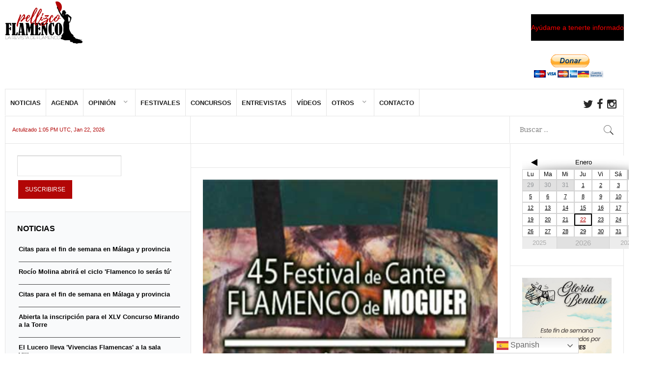

--- FILE ---
content_type: text/html; charset=utf-8
request_url: https://www.google.com/recaptcha/api2/aframe
body_size: -85
content:
<!DOCTYPE HTML><html><head><meta http-equiv="content-type" content="text/html; charset=UTF-8"></head><body><script nonce="3J14PBr6IqY0Fj-5o6yViQ">/** Anti-fraud and anti-abuse applications only. See google.com/recaptcha */ try{var clients={'sodar':'https://pagead2.googlesyndication.com/pagead/sodar?'};window.addEventListener("message",function(a){try{if(a.source===window.parent){var b=JSON.parse(a.data);var c=clients[b['id']];if(c){var d=document.createElement('img');d.src=c+b['params']+'&rc='+(localStorage.getItem("rc::a")?sessionStorage.getItem("rc::b"):"");window.document.body.appendChild(d);sessionStorage.setItem("rc::e",parseInt(sessionStorage.getItem("rc::e")||0)+1);localStorage.setItem("rc::h",'1769084666310');}}}catch(b){}});window.parent.postMessage("_grecaptcha_ready", "*");}catch(b){}</script></body></html>

--- FILE ---
content_type: text/javascript
request_url: https://www.pellizcoflamenco.es/wp-content/plugins/gk-nsp/article_wrappers/highlighter/highlighter.js?ver=6.1.9
body_size: 3089
content:
// GK NSP Highlighter
(function() {
    "use strict";
    jQuery(document).ready(function() {
        jQuery(document).find('.gk-nsp-highlighter').each(function(i, widget) {
            widget = jQuery(widget);

            if (!widget.hasClass('active')) {
                widget.addClass('active');
                gkNspHighlighterInit(widget);
            }
        });
    });

    var gkNspHighlighterInit = function(widget) {
    	function gkNspHighlighterAutoanim() {
            if(!blank_animation) {
                var prev = current;
                current = current < items.length - 1 ? current + 1 : 0;
                first_item.animate({
                    'margin-top': current * -1 * first_item.outerHeight()  
                }, anim_speed);

                jQuery(items[prev]).removeClass('active');
                jQuery(items[current]).addClass('active');

                setTimeout(function() {
                    gkNspHighlighterAutoanim();
                }, anim_interval);
            } else {
                blank_animation = false;
                
                setTimeout(function() {
                    gkNspHighlighterAutoanim();
                }, anim_interval);
            }
        }
        widget = jQuery(widget);
        // check if the UI exists
        if(widget.find('.gk-nsp-highlighter-ui a').length > 0) {
	        // get the basic params
	        var anim_speed = widget.attr('data-speed');
	        var anim_interval = widget.attr('data-interval');
	        var current = 0;
	        // add the animation events
	        var btn_prev = jQuery(widget.find('.gk-nsp-highlighter-ui a')[0]);
	        var btn_next = jQuery(widget.find('.gk-nsp-highlighter-ui a')[1]);
	        var items = widget.find('.gk-nsp-highlighter li');
	        var first_item = jQuery(items[0]);
	        var blank_animation = false;
	
	        btn_prev.click(function(e) {
	            if(e) {
	                e.preventDefault();
	            }
	
	            var prev = current;
	            current = current > 0 ? current - 1 : items.length - 1;
	            first_item.animate({
	                'margin-top': current * -1 * first_item.outerHeight()  
	            }, anim_speed);
	
	            jQuery(items[prev]).removeClass('active');
	            jQuery(items[current]).addClass('active');
	
	            if(e) {
	                blank_animation = true;
	            }
	        });
	
	        btn_next.click(function(e) {
	            if(e) {
	                e.preventDefault();
	            }
	
	            var prev = current;
	            current = current < items.length - 1 ? current + 1 : 0;
	            first_item.animate({
	                'margin-top': current * -1 * first_item.outerHeight()  
	            }, anim_speed);
	
	            jQuery(items[prev]).removeClass('active');
	            jQuery(items[current]).addClass('active');
	
	            if(e) {
	                blank_animation = true;
	            }
	        });
	
	        if(anim_interval > 0) {
	            setTimeout(function() {
	                gkNspHighlighterAutoanim();
	            }, anim_interval);
	        }
	        
        }
    };
})();
